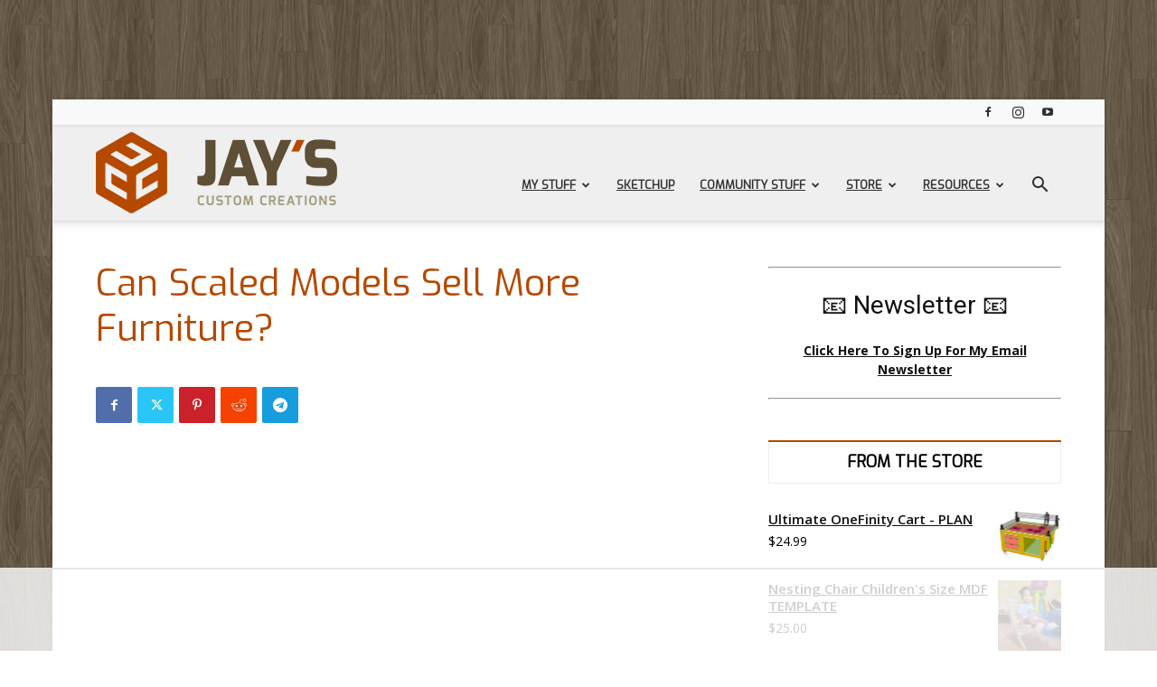

--- FILE ---
content_type: text/html
request_url: https://api.intentiq.com/profiles_engine/ProfilesEngineServlet?at=39&mi=10&dpi=936734067&pt=17&dpn=1&iiqidtype=2&iiqpcid=a36542d3-6fd7-47b5-b7e7-815255411f9c&iiqpciddate=1769024284697&pcid=c41d9d3b-c56b-4e41-98cb-24031fbc9b68&idtype=3&gdpr=0&japs=false&jaesc=0&jafc=0&jaensc=0&jsver=0.33&testGroup=A&source=pbjs&ABTestingConfigurationSource=group&abtg=A&vrref=https%3A%2F%2Fjayscustomcreations.com
body_size: 53
content:
{"abPercentage":97,"adt":1,"ct":2,"isOptedOut":false,"data":{"eids":[]},"dbsaved":"false","ls":true,"cttl":86400000,"abTestUuid":"g_2d67cb6e-5d0b-4b9a-a762-217d5f791d0a","tc":9,"sid":1102425291}

--- FILE ---
content_type: text/html; charset=utf-8
request_url: https://www.google.com/recaptcha/api2/aframe
body_size: 268
content:
<!DOCTYPE HTML><html><head><meta http-equiv="content-type" content="text/html; charset=UTF-8"></head><body><script nonce="jRYh2kiuiz6UAUMSG0TNFg">/** Anti-fraud and anti-abuse applications only. See google.com/recaptcha */ try{var clients={'sodar':'https://pagead2.googlesyndication.com/pagead/sodar?'};window.addEventListener("message",function(a){try{if(a.source===window.parent){var b=JSON.parse(a.data);var c=clients[b['id']];if(c){var d=document.createElement('img');d.src=c+b['params']+'&rc='+(localStorage.getItem("rc::a")?sessionStorage.getItem("rc::b"):"");window.document.body.appendChild(d);sessionStorage.setItem("rc::e",parseInt(sessionStorage.getItem("rc::e")||0)+1);localStorage.setItem("rc::h",'1769024294650');}}}catch(b){}});window.parent.postMessage("_grecaptcha_ready", "*");}catch(b){}</script></body></html>

--- FILE ---
content_type: text/plain
request_url: https://rtb.openx.net/openrtbb/prebidjs
body_size: -230
content:
{"id":"fdbf316b-770a-4b90-82d9-b102f3b63778","nbr":0}

--- FILE ---
content_type: text/plain
request_url: https://rtb.openx.net/openrtbb/prebidjs
body_size: -230
content:
{"id":"0af1b099-c4ce-427c-ba65-96c7717587d3","nbr":0}

--- FILE ---
content_type: text/plain
request_url: https://rtb.openx.net/openrtbb/prebidjs
body_size: -230
content:
{"id":"dd4bb44c-0f7a-424a-9592-ce03119fc4b2","nbr":0}

--- FILE ---
content_type: application/javascript
request_url: https://jayscustomcreations.com/wp-content/plugins/eh-authorize-net/assets/js/fontawesome.js?ver=2.0.0
body_size: 11642
content:
window.FontAwesomeKitConfig = {"asyncLoading":{"enabled":false},"autoA11y":{"enabled":true},"baseUrl":"https://ka-f.fontawesome.com","baseUrlKit":"https://kit.fontawesome.com","detectConflictsUntil":null,"iconUploads":{},"id":86716774,"license":"free","method":"css","minify":{"enabled":true},"token":"f982eab5be","v4FontFaceShim":{"enabled":true},"v4shim":{"enabled":true},"v5FontFaceShim":{"enabled":true},"version":"6.4.0"};
!function(t){"function"==typeof define&&define.amd?define("kit-loader",t):t()}((function(){"use strict";function t(t,e){var n=Object.keys(t);if(Object.getOwnPropertySymbols){var r=Object.getOwnPropertySymbols(t);e&&(r=r.filter((function(e){return Object.getOwnPropertyDescriptor(t,e).enumerable}))),n.push.apply(n,r)}return n}function e(e){for(var n=1;n<arguments.length;n++){var o=null!=arguments[n]?arguments[n]:{};n%2?t(Object(o),!0).forEach((function(t){r(e,t,o[t])})):Object.getOwnPropertyDescriptors?Object.defineProperties(e,Object.getOwnPropertyDescriptors(o)):t(Object(o)).forEach((function(t){Object.defineProperty(e,t,Object.getOwnPropertyDescriptor(o,t))}))}return e}function n(t){return(n="function"==typeof Symbol&&"symbol"==typeof Symbol.iterator?function(t){return typeof t}:function(t){return t&&"function"==typeof Symbol&&t.constructor===Symbol&&t!==Symbol.prototype?"symbol":typeof t})(t)}function r(t,e,n){return(e=function(t){var e=function(t,e){if("object"!=typeof t||null===t)return t;var n=t[Symbol.toPrimitive];if(void 0!==n){var r=n.call(t,e||"default");if("object"!=typeof r)return r;throw new TypeError("@@toPrimitive must return a primitive value.")}return("string"===e?String:Number)(t)}(t,"string");return"symbol"==typeof e?e:String(e)}(e))in t?Object.defineProperty(t,e,{value:n,enumerable:!0,configurable:!0,writable:!0}):t[e]=n,t}function o(t,e){return function(t){if(Array.isArray(t))return t}(t)||function(t,e){var n=null==t?null:"undefined"!=typeof Symbol&&t[Symbol.iterator]||t["@@iterator"];if(null!=n){var r,o,i,c,a=[],u=!0,f=!1;try{if(i=(n=n.call(t)).next,0===e){if(Object(n)!==n)return;u=!1}else for(;!(u=(r=i.call(n)).done)&&(a.push(r.value),a.length!==e);u=!0);}catch(t){f=!0,o=t}finally{try{if(!u&&null!=n.return&&(c=n.return(),Object(c)!==c))return}finally{if(f)throw o}}return a}}(t,e)||function(t,e){if(!t)return;if("string"==typeof t)return i(t,e);var n=Object.prototype.toString.call(t).slice(8,-1);"Object"===n&&t.constructor&&(n=t.constructor.name);if("Map"===n||"Set"===n)return Array.from(t);if("Arguments"===n||/^(?:Ui|I)nt(?:8|16|32)(?:Clamped)?Array$/.test(n))return i(t,e)}(t,e)||function(){throw new TypeError("Invalid attempt to destructure non-iterable instance.\nIn order to be iterable, non-array objects must have a [Symbol.iterator]() method.")}()}function i(t,e){(null==e||e>t.length)&&(e=t.length);for(var n=0,r=new Array(e);n<e;n++)r[n]=t[n];return r}function c(t,e){var n=e&&e.addOn||"",r=e&&e.baseFilename||t.license+n,o=e&&e.minify?".min":"",i=e&&e.fileSuffix||t.method,c=e&&e.subdir||t.method;return t.baseUrl+"/releases/"+("latest"===t.version?"latest":"v".concat(t.version))+"/"+c+"/"+r+o+"."+i}function a(t,e){var n=e||["fa"],r="."+Array.prototype.join.call(n,",."),o=t.querySelectorAll(r);Array.prototype.forEach.call(o,(function(e){var n=e.getAttribute("title");e.setAttribute("aria-hidden","true");var r=!e.nextElementSibling||!e.nextElementSibling.classList.contains("sr-only");if(n&&r){var o=t.createElement("span");o.innerHTML=n,o.classList.add("sr-only"),e.parentNode.insertBefore(o,e.nextSibling)}}))}var u,f=function(){},s="undefined"!=typeof global&&void 0!==global.process&&"function"==typeof global.process.emit,l="undefined"==typeof setImmediate?setTimeout:setImmediate,d=[];function h(){for(var t=0;t<d.length;t++)d[t][0](d[t][1]);d=[],u=!1}function m(t,e){d.push([t,e]),u||(u=!0,l(h,0))}function p(t){var e=t.owner,n=e._state,r=e._data,o=t[n],i=t.then;if("function"==typeof o){n="fulfilled";try{r=o(r)}catch(t){g(i,t)}}v(i,r)||("fulfilled"===n&&b(i,r),"rejected"===n&&g(i,r))}function v(t,e){var r;try{if(t===e)throw new TypeError("A promises callback cannot return that same promise.");if(e&&("function"==typeof e||"object"===n(e))){var o=e.then;if("function"==typeof o)return o.call(e,(function(n){r||(r=!0,e===n?y(t,n):b(t,n))}),(function(e){r||(r=!0,g(t,e))})),!0}}catch(e){return r||g(t,e),!0}return!1}function b(t,e){t!==e&&v(t,e)||y(t,e)}function y(t,e){"pending"===t._state&&(t._state="settled",t._data=e,m(A,t))}function g(t,e){"pending"===t._state&&(t._state="settled",t._data=e,m(S,t))}function w(t){t._then=t._then.forEach(p)}function A(t){t._state="fulfilled",w(t)}function S(t){t._state="rejected",w(t),!t._handled&&s&&global.process.emit("unhandledRejection",t._data,t)}function O(t){global.process.emit("rejectionHandled",t)}function j(t){if("function"!=typeof t)throw new TypeError("Promise resolver "+t+" is not a function");if(this instanceof j==!1)throw new TypeError("Failed to construct 'Promise': Please use the 'new' operator, this object constructor cannot be called as a function.");this._then=[],function(t,e){function n(t){g(e,t)}try{t((function(t){b(e,t)}),n)}catch(t){n(t)}}(t,this)}j.prototype={constructor:j,_state:"pending",_then:null,_data:void 0,_handled:!1,then:function(t,e){var n={owner:this,then:new this.constructor(f),fulfilled:t,rejected:e};return!e&&!t||this._handled||(this._handled=!0,"rejected"===this._state&&s&&m(O,this)),"fulfilled"===this._state||"rejected"===this._state?m(p,n):this._then.push(n),n.then},catch:function(t){return this.then(null,t)}},j.all=function(t){if(!Array.isArray(t))throw new TypeError("You must pass an array to Promise.all().");return new j((function(e,n){var r=[],o=0;function i(t){return o++,function(n){r[t]=n,--o||e(r)}}for(var c,a=0;a<t.length;a++)(c=t[a])&&"function"==typeof c.then?c.then(i(a),n):r[a]=c;o||e(r)}))},j.race=function(t){if(!Array.isArray(t))throw new TypeError("You must pass an array to Promise.race().");return new j((function(e,n){for(var r,o=0;o<t.length;o++)(r=t[o])&&"function"==typeof r.then?r.then(e,n):e(r)}))},j.resolve=function(t){return t&&"object"===n(t)&&t.constructor===j?t:new j((function(e){e(t)}))},j.reject=function(t){return new j((function(e,n){n(t)}))};var E="function"==typeof Promise?Promise:j;function P(t,e){var n=e.fetch,r=e.XMLHttpRequest,o=e.token,i=t;return o&&!function(t){return t.indexOf("kit-upload.css")>-1}(t)&&("URLSearchParams"in window?(i=new URL(t)).searchParams.set("token",o):i=i+"?token="+encodeURIComponent(o)),i=i.toString(),new E((function(t,e){if("function"==typeof n)n(i,{mode:"cors",cache:"default"}).then((function(t){if(t.ok)return t.text();throw new Error("")})).then((function(e){t(e)})).catch(e);else if("function"==typeof r){var o=new r;o.addEventListener("loadend",(function(){this.responseText?t(this.responseText):e(new Error(""))}));["abort","error","timeout"].map((function(t){o.addEventListener(t,(function(){e(new Error(""))}))})),o.open("GET",i),o.send()}else{e(new Error(""))}}))}function _(t,e,n){var r=t;return[[/(url\("?)\.\.\/\.\.\/\.\./g,function(t,n){return"".concat(n).concat(e)}],[/(url\("?)\.\.\/webfonts/g,function(t,r){return"".concat(r).concat(e,"/releases/v").concat(n,"/webfonts")}],[/(url\("?)https:\/\/kit-free([^.])*\.fontawesome\.com/g,function(t,n){return"".concat(n).concat(e)}]].forEach((function(t){var e=o(t,2),n=e[0],i=e[1];r=r.replace(n,i)})),r}function F(t,n){var r=arguments.length>2&&void 0!==arguments[2]?arguments[2]:function(){},o=n.document||o,i=a.bind(a,o,["fa","fab","fas","far","fal","fad","fak"]);t.autoA11y.enabled&&r(i);var u=t.subsetPath&&t.baseUrl+"/"+t.subsetPath,f=[{id:"fa-main",addOn:void 0,url:u}];if(t.v4shim&&t.v4shim.enabled&&f.push({id:"fa-v4-shims",addOn:"-v4-shims"}),t.v5FontFaceShim&&t.v5FontFaceShim.enabled&&f.push({id:"fa-v5-font-face",addOn:"-v5-font-face"}),t.v4FontFaceShim&&t.v4FontFaceShim.enabled&&f.push({id:"fa-v4-font-face",addOn:"-v4-font-face"}),!u&&t.customIconsCssPath){var s=t.customIconsCssPath.indexOf("kit-upload.css")>-1?t.baseUrlKit:t.baseUrl,l=s+"/"+t.customIconsCssPath;f.push({id:"fa-kit-upload",url:l})}var d=f.map((function(r){return new E((function(o,i){var a=r.url||c(t,{addOn:r.addOn,minify:t.minify.enabled}),u={id:r.id},f=t.subset?u:e(e(e({},n),u),{},{baseUrl:t.baseUrl,version:t.version,id:r.id,contentFilter:function(t,e){return _(t,e.baseUrl,e.version)}});P(a,n).then((function(t){o(C(t,f))})).catch(i)}))}));return E.all(d)}function C(t,e){var n=e.contentFilter||function(t,e){return t},r=document.createElement("style"),o=document.createTextNode(n(t,e));return r.appendChild(o),r.media="all",e.id&&r.setAttribute("id",e.id),e&&e.detectingConflicts&&e.detectionIgnoreAttr&&r.setAttributeNode(document.createAttribute(e.detectionIgnoreAttr)),r}function I(t,n){n.autoA11y=t.autoA11y.enabled,"pro"===t.license&&(n.autoFetchSvg=!0,n.fetchSvgFrom=t.baseUrl+"/releases/"+("latest"===t.version?"latest":"v".concat(t.version))+"/svgs",n.fetchUploadedSvgFrom=t.uploadsUrl);var r=[];return t.v4shim.enabled&&r.push(new E((function(r,o){P(c(t,{addOn:"-v4-shims",minify:t.minify.enabled}),n).then((function(t){r(U(t,e(e({},n),{},{id:"fa-v4-shims"})))})).catch(o)}))),r.push(new E((function(r,o){P(t.subsetPath&&t.baseUrl+"/"+t.subsetPath||c(t,{minify:t.minify.enabled}),n).then((function(t){var o=U(t,e(e({},n),{},{id:"fa-main"}));r(function(t,e){var n=e&&void 0!==e.autoFetchSvg?e.autoFetchSvg:void 0,r=e&&void 0!==e.autoA11y?e.autoA11y:void 0;void 0!==r&&t.setAttribute("data-auto-a11y",r?"true":"false");n&&(t.setAttributeNode(document.createAttribute("data-auto-fetch-svg")),t.setAttribute("data-fetch-svg-from",e.fetchSvgFrom),t.setAttribute("data-fetch-uploaded-svg-from",e.fetchUploadedSvgFrom));return t}(o,n))})).catch(o)}))),E.all(r)}function U(t,e){var n=document.createElement("SCRIPT"),r=document.createTextNode(t);return n.appendChild(r),n.referrerPolicy="strict-origin",e.id&&n.setAttribute("id",e.id),e&&e.detectingConflicts&&e.detectionIgnoreAttr&&n.setAttributeNode(document.createAttribute(e.detectionIgnoreAttr)),n}function T(t){var e,n=[],r=document,o=r.documentElement.doScroll,i=(o?/^loaded|^c/:/^loaded|^i|^c/).test(r.readyState);i||r.addEventListener("DOMContentLoaded",e=function(){for(r.removeEventListener("DOMContentLoaded",e),i=1;e=n.shift();)e()}),i?setTimeout(t,0):n.push(t)}function L(t){"undefined"!=typeof MutationObserver&&new MutationObserver(t).observe(document,{childList:!0,subtree:!0})}try{if(window.FontAwesomeKitConfig){var k=window.FontAwesomeKitConfig,x={detectingConflicts:k.detectConflictsUntil&&new Date<=new Date(k.detectConflictsUntil),detectionIgnoreAttr:"data-fa-detection-ignore",fetch:window.fetch,token:k.token,XMLHttpRequest:window.XMLHttpRequest,document:document},M=document.currentScript,N=M?M.parentElement:document.head;(function(){var t=arguments.length>0&&void 0!==arguments[0]?arguments[0]:{},e=arguments.length>1&&void 0!==arguments[1]?arguments[1]:{};return"js"===t.method?I(t,e):"css"===t.method?F(t,e,(function(t){T(t),L(t)})):void 0})(k,x).then((function(t){t.map((function(t){try{N.insertBefore(t,M?M.nextSibling:null)}catch(e){N.appendChild(t)}})),x.detectingConflicts&&M&&T((function(){M.setAttributeNode(document.createAttribute(x.detectionIgnoreAttr));var t=function(t,e){var n=document.createElement("script");return e&&e.detectionIgnoreAttr&&n.setAttributeNode(document.createAttribute(e.detectionIgnoreAttr)),n.src=c(t,{baseFilename:"conflict-detection",fileSuffix:"js",subdir:"js",minify:t.minify.enabled}),n}(k,x);document.body.appendChild(t)}))})).catch((function(t){console.error("".concat("Font Awesome Kit:"," ").concat(t))}))}}catch(t){console.error("".concat("Font Awesome Kit:"," ").concat(t))}}));


--- FILE ---
content_type: text/plain
request_url: https://rtb.openx.net/openrtbb/prebidjs
body_size: -230
content:
{"id":"4d291bc7-f067-489e-af69-e7bb557305f6","nbr":0}

--- FILE ---
content_type: text/plain
request_url: https://rtb.openx.net/openrtbb/prebidjs
body_size: -230
content:
{"id":"ef94e97f-1a65-49ab-9ea5-bb5979fad030","nbr":0}

--- FILE ---
content_type: text/plain
request_url: https://rtb.openx.net/openrtbb/prebidjs
body_size: -86
content:
{"id":"a1934b06-08d8-4ba0-a627-a013e5603f4b","nbr":0}

--- FILE ---
content_type: text/plain
request_url: https://rtb.openx.net/openrtbb/prebidjs
body_size: -230
content:
{"id":"51950745-adf9-43e4-95a2-b90a2b376e14","nbr":0}

--- FILE ---
content_type: text/plain
request_url: https://rtb.openx.net/openrtbb/prebidjs
body_size: -230
content:
{"id":"94aaa5fe-43d1-42a0-9b63-0d1250d268f1","nbr":0}

--- FILE ---
content_type: text/plain
request_url: https://rtb.openx.net/openrtbb/prebidjs
body_size: -230
content:
{"id":"ae1e146f-0265-4dee-957e-f2eb611f4176","nbr":0}

--- FILE ---
content_type: text/plain; charset=UTF-8
request_url: https://at.teads.tv/fpc?analytics_tag_id=PUB_17002&tfpvi=&gdpr_consent=&gdpr_status=22&gdpr_reason=220&ccpa_consent=&sv=prebid-v1
body_size: 56
content:
MjA5Mzg0NjItOGIyZi00OGZkLTk0MGItMTc2NTRkZTgxZGNlIzUtNA==

--- FILE ---
content_type: text/plain
request_url: https://rtb.openx.net/openrtbb/prebidjs
body_size: -230
content:
{"id":"07861eaf-0b45-40ee-a008-b7728f134b70","nbr":0}